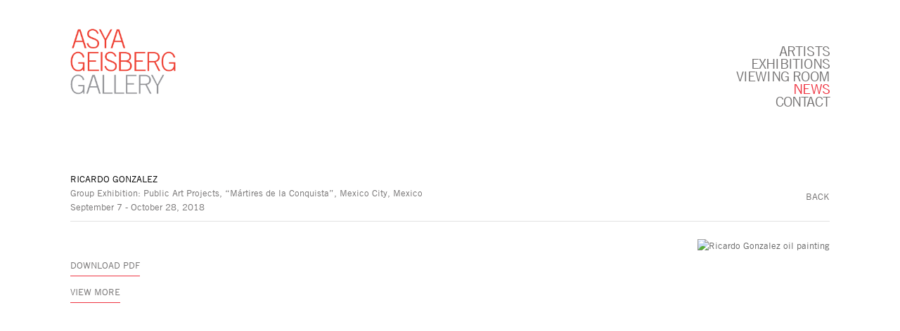

--- FILE ---
content_type: text/html; charset=UTF-8
request_url: https://asyageisberggallery.com/index.php/news/ricardo-gonzalez4
body_size: 9777
content:
    <!DOCTYPE html>
    <html lang="en">
    <head>
        <meta charset='utf-8'>
        <meta content='width=device-width, initial-scale=1.0, user-scalable=yes' name='viewport'>

        
        <link rel="stylesheet" href="https://cdnjs.cloudflare.com/ajax/libs/Swiper/4.4.6/css/swiper.min.css"
              integrity="sha256-5l8WteQfd84Jq51ydHtcndbGRvgCVE3D0+s97yV4oms=" crossorigin="anonymous" />

                    <link rel="stylesheet" href="/build/basicLeftBase.bb0ae74c.css">

        
        
        
        
                        <meta name="description" content="Asya Geisberg Gallery is a contemporary art gallery specializing in international artists in all media.">



<title>Ricardo Gonzalez - Group Exhibition: Public Art Projects, “Mártires de la Conquista”, Mexico City, Mexico - News - Asya Geisberg Gallery</title>



	<meta property="og:description" content="Asya Geisberg Gallery is a contemporary art gallery specializing in international artists in all media." />

	<meta property="twitter:description" content="Asya Geisberg Gallery is a contemporary art gallery specializing in international artists in all media." />
<link type="text/css" rel="stylesheet" href="http://fast.fonts.net/cssapi/109340e4-81f4-4577-b103-4184963348d8.css"/>
<meta name="google-site-verification" content="RVtx-TjbPyECec1EjFRAPJ4BfzSRm8mmxVONg9KX8wU" />
        
        <link rel="stylesheet" type="text/css" href="/index.php/style.08e0ca8bcb28694c207566aef5e3ddd7.css"/>


        
            <script type="text/javascript">
        if (!location.hostname.match(/^www\./)) {
          if (['asyageisberggallery.com'].indexOf(location.hostname) > -1) {
            location.href = location.href.replace(/^(https?:\/\/)/, '$1www.')
          }
        }
    </script>


        <script src="//ajax.googleapis.com/ajax/libs/jquery/1.11.2/jquery.min.js"></script>

        <script src="https://cdnjs.cloudflare.com/ajax/libs/Swiper/4.4.6/js/swiper.min.js"
                integrity="sha256-dl0WVCl8jXMBZfvnMeygnB0+bvqp5wBqqlZ8Wi95lLo=" crossorigin="anonymous"></script>

        <script src="https://cdnjs.cloudflare.com/ajax/libs/justifiedGallery/3.6.5/js/jquery.justifiedGallery.min.js"
                integrity="sha256-rhs3MvT999HOixvXXsaSNWtoiKOfAttIR2dM8QzeVWI=" crossorigin="anonymous"></script>

        <script>window.jQuery || document.write('<script src=\'/build/jquery.8548b367.js\'><\/script>');</script>

                    <script src="/build/runtime.d94b3b43.js"></script><script src="/build/jquery.8548b367.js"></script>
            <script src="/build/jquery.nicescroll.min.js.db5e58ee.js"></script>
            <script src="/build/jquery.lazyload.min.js.32226264.js"></script>
            <script src="/build/vendorJS.fffaa30c.js"></script>
        
        <script src="https://cdnjs.cloudflare.com/ajax/libs/jarallax/1.12.4/jarallax.min.js" integrity="sha512-XiIA4eXSY4R7seUKlpZAfPPNz4/2uzQ+ePFfimSk49Rtr/bBngfB6G/sE19ti/tf/pJ2trUbFigKXFZLedm4GQ==" crossorigin="anonymous" referrerpolicy="no-referrer"></script>

                    <script type="text/javascript">
                var langInUrl = false;
                var closeText = "Close";
                var zoomText = "Zoom";
            </script>
        
        <script type="text/javascript">
                        $(document).ready(function () {
                $('body>#supersized, body>#supersized-loader').remove();
            });
            var frontendParams = {
    currentScreen: null,
};


        </script>

                    <script src="/build/headerCompiledJS.3b1cf68a.js"></script>
        
        
        <script src="/build/frontendBase.4818ec01.js"></script>

                    <script type="text/javascript">(function(i,s,o,g,r,a,m){i['GoogleAnalyticsObject']=r;i[r]=i[r]||function(){
  (i[r].q=i[r].q||[]).push(arguments)},i[r].l=1*new Date();a=s.createElement(o),
  m=s.getElementsByTagName(o)[0];a.async=1;a.src=g;m.parentNode.insertBefore(a,m)
  })(window,document,'script','https://www.google-analytics.com/analytics.js','ga');

  ga('create', 'UA-79437081-1', 'auto');
  ga('send', 'pageview');</script>
        
        
        
                <script src="https://www.recaptcha.net/recaptcha/api.js?render=6LfIL6wZAAAAAPw-ECVAkdIFKn-8ZQe8-N_5kUe8"></script>
    </head>
    <body data-email-protected=""
          data-section-key="news"
          data-section-id="56c62f0d6aa72c3a67f06e16"
         class="
            ada-compliance                        s-news            detail-page            
        ">
                    <a href="#contentWrapper" id="skipToContent">Skip to content</a>
                <input type="hidden" value="" id="email-protected-header"/>
        <input type="hidden" value="" id="email-protected-description"/>
        <input type="hidden" value="First Name" id="email-protected-first-name-field-text"/>
        <input type="hidden" value="Last Name" id="email-protected-last-name-field-text"/>
        <input type="hidden" value="Email" id="email-protected-email-field-text"/>
        <input type="hidden" value="Subscribe" id="email-protected-subscribe-button-text"/>

                    <header class='main-header
                '>
                <div class='container'>
                    <a class='logo' href='/index.php/'><img itemprop="image" class="alt-standard" alt="Asya Geisberg Gallery" src="https://s3.amazonaws.com/files.collageplatform.com.prod/application/56ce28626aa72cf74ee2da80/a0edb7f70151bf3fec908aa2a4e00338.png" width="150"/></a><nav class='main'><a href="/index.php/artists">Artists</a><a href="/index.php/exhibitions">Exhibitions</a><a href="https://viewingroom.asyageisberggallery.com/viewing-room" target="_blank">Viewing Room</a><a href="/index.php/news" class="active">News</a><a href="/index.php/contact">Contact</a></nav><nav class='languages'></nav><div class="mobile-menu-wrapper"><nav class='mobile'><a class="menu" href="#">Menu</a><div class="navlinks"><a href="/index.php/artists">Artists</a><a href="/index.php/exhibitions">Exhibitions</a><a href="https://viewingroom.asyageisberggallery.com/viewing-room" target="_blank">Viewing Room</a><a href="/index.php/news" class="active">News</a><a href="/index.php/contact">Contact</a></div></nav></div>
                </div>
            </header>
                <div id="contentWrapper" tabindex="-1" class="contentWrapper">
                    
    <div class='news-details img'>
       <div class='clearfix'>

    
    




                                                                    
<div class="container page-header-container"><header class="section-header divider page-header
                    
                                                            "><div class='item-header'><h1>Ricardo Gonzalez</h1><h2>Group Exhibition: Public Art Projects, “Mártires de la Conquista”, Mexico City, Mexico</h2><h3>September 7 - October 28, 2018</h3></div><span class='links'><a href='/index.php/' class="link-back back-link back">Back</a></span></header></div>
    
        <div class='container'>
                    <div class="image clearfix">
                <img alt="Ricardo Gonzalez oil painting"
                     src='https://static-assets.artlogic.net/w_500,h_500,c_limit/exhibit-e/56ce28626aa72cf74ee2da80/20f5c1d63244f5b16bf68d79246874e9.jpeg'
                      />
                <div class='caption'></div>
            </div>
         
        <div class="paragraph-styling details">
            
            <div class="links">
                                    <div class='file'>
                        <a href='/index.php/attachment/en/56ce28626aa72cf74ee2da80/News/5b9816f6fbc038fb6b9225c1' target="_blank">Download PDF</a>      
                    </div>
                                                    <div class='file'>
                        <a href='https://lagazzettadf.com/noticia/2018/09/05/martires-de-la-conquista/' target="_blank">View More</a>
                    </div>
                            </div>     
        </div>  
    </div>
</div>
    </div>
                     
                        </div>
        
<footer class="divider show3col"><div class="container clearfix"><div class='divider'></div><div class='footer-cols'><div class="footer-col1"><p>Asya&nbsp;Geisberg Gallery</p></div><div class="footer-col2"><p>4.5 Cortlandt Alley between White St. and Franklin St.,&nbsp;New York, NY 10013</p></div><div class="footer-col3"><p><a href="mailto:info@asyageisberggallery.com">info@asyageisberggallery.com</a></p></div></div><div class="footer-social"><a href="https://www.facebook.com/pages/Asya-Geisberg-Gallery/164386740240890?ref=hl" target="_blank"><img itemprop="image" src="https://static-assets.artlogic.net/w_200,h_50,c_limit/exhibit-e/56ce28626aa72cf74ee2da80/4dea103b2a3278ad7c540f88ec5f9166.png" alt="Follow us on Facebook"/></a><a href="https://www.instagram.com/asyageisberggallery/?ref=badge" target="_blank"><img itemprop="image" src="https://static-assets.artlogic.net/w_200,h_50,c_limit/exhibit-e/56ce28626aa72cf74ee2da80/17ce66223bab135833f89eaa2c901341.png" alt="Follow us on Instagram"/></a><a href="https://twitter.com/asyageisberg" target="_blank"><img itemprop="image" src="https://static-assets.artlogic.net/w_200,h_50,c_limit/exhibit-e/56ce28626aa72cf74ee2da80/6cbff2c078808cfbbc887e1a45937bb4.png" alt="Follow us on Twitter"/></a><a href="https://www.artsy.net/asya-geisberg-gallery" target="_blank"><img itemprop="image" src="https://static-assets.artlogic.net/w_200,h_50,c_limit/exhibit-e/56ce28626aa72cf74ee2da80/644dda8da54e7a6dffed19cfd3f6ba84.png" alt="Find us on Artsy"/></a><a href="http://www.asyageisberggallery.com/site-index" target="_blank"> Site Index</a></div><span><a href="/index.php/site-index" class="footer-siteindex">Site Index</a></span></div></footer>
            </body>
    </html>


--- FILE ---
content_type: text/html; charset=UTF-8
request_url: https://www.asyageisberggallery.com/index.php/news/ricardo-gonzalez4
body_size: 9776
content:
    <!DOCTYPE html>
    <html lang="en">
    <head>
        <meta charset='utf-8'>
        <meta content='width=device-width, initial-scale=1.0, user-scalable=yes' name='viewport'>

        
        <link rel="stylesheet" href="https://cdnjs.cloudflare.com/ajax/libs/Swiper/4.4.6/css/swiper.min.css"
              integrity="sha256-5l8WteQfd84Jq51ydHtcndbGRvgCVE3D0+s97yV4oms=" crossorigin="anonymous" />

                    <link rel="stylesheet" href="/build/basicLeftBase.bb0ae74c.css">

        
        
        
        
                        <meta name="description" content="Asya Geisberg Gallery is a contemporary art gallery specializing in international artists in all media.">



<title>Ricardo Gonzalez - Group Exhibition: Public Art Projects, “Mártires de la Conquista”, Mexico City, Mexico - News - Asya Geisberg Gallery</title>



	<meta property="og:description" content="Asya Geisberg Gallery is a contemporary art gallery specializing in international artists in all media." />

	<meta property="twitter:description" content="Asya Geisberg Gallery is a contemporary art gallery specializing in international artists in all media." />
<link type="text/css" rel="stylesheet" href="http://fast.fonts.net/cssapi/109340e4-81f4-4577-b103-4184963348d8.css"/>
<meta name="google-site-verification" content="RVtx-TjbPyECec1EjFRAPJ4BfzSRm8mmxVONg9KX8wU" />
        
        <link rel="stylesheet" type="text/css" href="/index.php/style.08e0ca8bcb28694c207566aef5e3ddd7.css"/>


        
            <script type="text/javascript">
        if (!location.hostname.match(/^www\./)) {
          if (['asyageisberggallery.com'].indexOf(location.hostname) > -1) {
            location.href = location.href.replace(/^(https?:\/\/)/, '$1www.')
          }
        }
    </script>


        <script src="//ajax.googleapis.com/ajax/libs/jquery/1.11.2/jquery.min.js"></script>

        <script src="https://cdnjs.cloudflare.com/ajax/libs/Swiper/4.4.6/js/swiper.min.js"
                integrity="sha256-dl0WVCl8jXMBZfvnMeygnB0+bvqp5wBqqlZ8Wi95lLo=" crossorigin="anonymous"></script>

        <script src="https://cdnjs.cloudflare.com/ajax/libs/justifiedGallery/3.6.5/js/jquery.justifiedGallery.min.js"
                integrity="sha256-rhs3MvT999HOixvXXsaSNWtoiKOfAttIR2dM8QzeVWI=" crossorigin="anonymous"></script>

        <script>window.jQuery || document.write('<script src=\'/build/jquery.8548b367.js\'><\/script>');</script>

                    <script src="/build/runtime.d94b3b43.js"></script><script src="/build/jquery.8548b367.js"></script>
            <script src="/build/jquery.nicescroll.min.js.db5e58ee.js"></script>
            <script src="/build/jquery.lazyload.min.js.32226264.js"></script>
            <script src="/build/vendorJS.fffaa30c.js"></script>
        
        <script src="https://cdnjs.cloudflare.com/ajax/libs/jarallax/1.12.4/jarallax.min.js" integrity="sha512-XiIA4eXSY4R7seUKlpZAfPPNz4/2uzQ+ePFfimSk49Rtr/bBngfB6G/sE19ti/tf/pJ2trUbFigKXFZLedm4GQ==" crossorigin="anonymous" referrerpolicy="no-referrer"></script>

                    <script type="text/javascript">
                var langInUrl = false;
                var closeText = "Close";
                var zoomText = "Zoom";
            </script>
        
        <script type="text/javascript">
                        $(document).ready(function () {
                $('body>#supersized, body>#supersized-loader').remove();
            });
            var frontendParams = {
    currentScreen: null,
};


        </script>

                    <script src="/build/headerCompiledJS.3b1cf68a.js"></script>
        
        
        <script src="/build/frontendBase.4818ec01.js"></script>

                    <script type="text/javascript">(function(i,s,o,g,r,a,m){i['GoogleAnalyticsObject']=r;i[r]=i[r]||function(){
  (i[r].q=i[r].q||[]).push(arguments)},i[r].l=1*new Date();a=s.createElement(o),
  m=s.getElementsByTagName(o)[0];a.async=1;a.src=g;m.parentNode.insertBefore(a,m)
  })(window,document,'script','https://www.google-analytics.com/analytics.js','ga');

  ga('create', 'UA-79437081-1', 'auto');
  ga('send', 'pageview');</script>
        
        
        
                <script src="https://www.recaptcha.net/recaptcha/api.js?render=6LfIL6wZAAAAAPw-ECVAkdIFKn-8ZQe8-N_5kUe8"></script>
    </head>
    <body data-email-protected=""
          data-section-key="news"
          data-section-id="56c62f0d6aa72c3a67f06e16"
         class="
            ada-compliance                        s-news            detail-page            
        ">
                    <a href="#contentWrapper" id="skipToContent">Skip to content</a>
                <input type="hidden" value="" id="email-protected-header"/>
        <input type="hidden" value="" id="email-protected-description"/>
        <input type="hidden" value="First Name" id="email-protected-first-name-field-text"/>
        <input type="hidden" value="Last Name" id="email-protected-last-name-field-text"/>
        <input type="hidden" value="Email" id="email-protected-email-field-text"/>
        <input type="hidden" value="Subscribe" id="email-protected-subscribe-button-text"/>

                    <header class='main-header
                '>
                <div class='container'>
                    <a class='logo' href='/index.php/'><img itemprop="image" class="alt-standard" alt="Asya Geisberg Gallery" src="https://s3.amazonaws.com/files.collageplatform.com.prod/application/56ce28626aa72cf74ee2da80/a0edb7f70151bf3fec908aa2a4e00338.png" width="150"/></a><nav class='main'><a href="/index.php/artists">Artists</a><a href="/index.php/exhibitions">Exhibitions</a><a href="https://viewingroom.asyageisberggallery.com/viewing-room" target="_blank">Viewing Room</a><a href="/index.php/news" class="active">News</a><a href="/index.php/contact">Contact</a></nav><nav class='languages'></nav><div class="mobile-menu-wrapper"><nav class='mobile'><a class="menu" href="#">Menu</a><div class="navlinks"><a href="/index.php/artists">Artists</a><a href="/index.php/exhibitions">Exhibitions</a><a href="https://viewingroom.asyageisberggallery.com/viewing-room" target="_blank">Viewing Room</a><a href="/index.php/news" class="active">News</a><a href="/index.php/contact">Contact</a></div></nav></div>
                </div>
            </header>
                <div id="contentWrapper" tabindex="-1" class="contentWrapper">
                    
    <div class='news-details img'>
       <div class='clearfix'>

    
    




                                                                    
<div class="container page-header-container"><header class="section-header divider page-header
                    
                                                            "><div class='item-header'><h1>Ricardo Gonzalez</h1><h2>Group Exhibition: Public Art Projects, “Mártires de la Conquista”, Mexico City, Mexico</h2><h3>September 7 - October 28, 2018</h3></div><span class='links'><a href='/index.php/' class="link-back back-link back">Back</a></span></header></div>
    
        <div class='container'>
                    <div class="image clearfix">
                <img alt="Ricardo Gonzalez oil painting"
                     src='https://static-assets.artlogic.net/w_500,h_500,c_limit/exhibit-e/56ce28626aa72cf74ee2da80/20f5c1d63244f5b16bf68d79246874e9.jpeg'
                      />
                <div class='caption'></div>
            </div>
         
        <div class="paragraph-styling details">
            
            <div class="links">
                                    <div class='file'>
                        <a href='/index.php/attachment/en/56ce28626aa72cf74ee2da80/News/5b9816f6fbc038fb6b9225c1' target="_blank">Download PDF</a>      
                    </div>
                                                    <div class='file'>
                        <a href='https://lagazzettadf.com/noticia/2018/09/05/martires-de-la-conquista/' target="_blank">View More</a>
                    </div>
                            </div>     
        </div>  
    </div>
</div>
    </div>
                     
                        </div>
        
<footer class="divider show3col"><div class="container clearfix"><div class='divider'></div><div class='footer-cols'><div class="footer-col1"><p>Asya&nbsp;Geisberg Gallery</p></div><div class="footer-col2"><p>4.5 Cortlandt Alley between White St. and Franklin St.,&nbsp;New York, NY 10013</p></div><div class="footer-col3"><p><a href="mailto:info@asyageisberggallery.com">info@asyageisberggallery.com</a></p></div></div><div class="footer-social"><a href="https://www.facebook.com/pages/Asya-Geisberg-Gallery/164386740240890?ref=hl" target="_blank"><img itemprop="image" src="https://static-assets.artlogic.net/w_200,h_50,c_limit/exhibit-e/56ce28626aa72cf74ee2da80/4dea103b2a3278ad7c540f88ec5f9166.png" alt="Follow us on Facebook"/></a><a href="https://www.instagram.com/asyageisberggallery/?ref=badge" target="_blank"><img itemprop="image" src="https://static-assets.artlogic.net/w_200,h_50,c_limit/exhibit-e/56ce28626aa72cf74ee2da80/17ce66223bab135833f89eaa2c901341.png" alt="Follow us on Instagram"/></a><a href="https://twitter.com/asyageisberg" target="_blank"><img itemprop="image" src="https://static-assets.artlogic.net/w_200,h_50,c_limit/exhibit-e/56ce28626aa72cf74ee2da80/6cbff2c078808cfbbc887e1a45937bb4.png" alt="Follow us on Twitter"/></a><a href="https://www.artsy.net/asya-geisberg-gallery" target="_blank"><img itemprop="image" src="https://static-assets.artlogic.net/w_200,h_50,c_limit/exhibit-e/56ce28626aa72cf74ee2da80/644dda8da54e7a6dffed19cfd3f6ba84.png" alt="Find us on Artsy"/></a><a href="http://www.asyageisberggallery.com/site-index" target="_blank"> Site Index</a></div><span><a href="/index.php/site-index" class="footer-siteindex">Site Index</a></span></div></footer>
            </body>
    </html>


--- FILE ---
content_type: text/plain
request_url: https://www.google-analytics.com/j/collect?v=1&_v=j102&a=841872867&t=pageview&_s=1&dl=https%3A%2F%2Fwww.asyageisberggallery.com%2Findex.php%2Fnews%2Fricardo-gonzalez4&dr=https%3A%2F%2Fasyageisberggallery.com%2Findex.php%2Fnews%2Fricardo-gonzalez4&ul=en-us%40posix&dt=Ricardo%20Gonzalez%20-%20Group%20Exhibition%3A%20Public%20Art%20Projects%2C%20%E2%80%9CM%C3%A1rtires%20de%20la%20Conquista%E2%80%9D%2C%20Mexico%20City%2C%20Mexico%20-%20News%20-%20Asya%20Geisberg%20Gallery&sr=1280x720&vp=1280x720&_u=IEBAAEABAAAAACAAI~&jid=303490717&gjid=1644631172&cid=764576364.1769790615&tid=UA-79437081-1&_gid=1852386217.1769790615&_r=1&_slc=1&z=1714184739
body_size: -453
content:
2,cG-ERM9LGFGG3